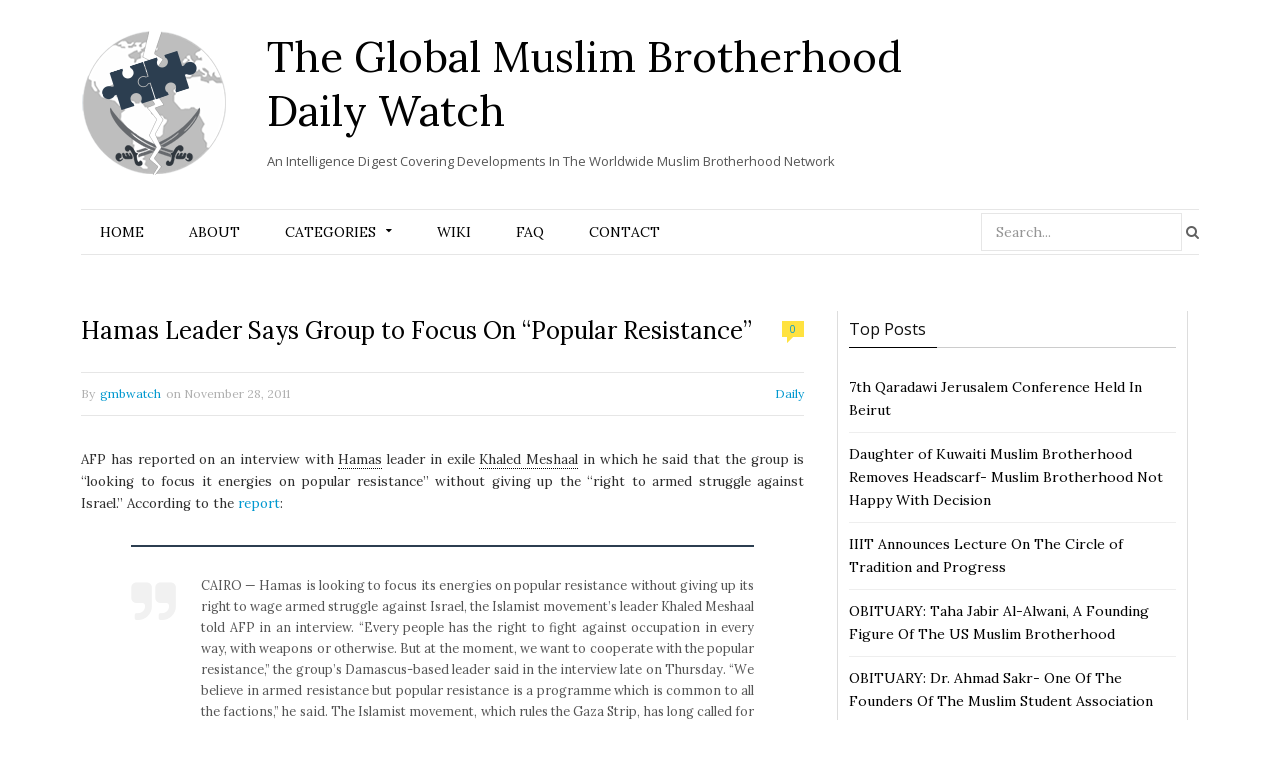

--- FILE ---
content_type: text/html; charset=UTF-8
request_url: https://www.globalmbwatch.com/2011/11/28/hamas-leader-says-group-to-focus-on-popular-resistance/
body_size: 17556
content:

<!DOCTYPE html>

<!--[if IE 8]> <html class="ie ie8" lang="en-US"> <![endif]-->
<!--[if IE 9]> <html class="ie ie9" lang="en-US"> <![endif]-->
<!--[if gt IE 9]><!--> <html lang="en-US"> <!--<![endif]-->

<head>


<meta charset="UTF-8" />
<title>  Hamas Leader Says Group to Focus On &#8220;Popular Resistance&#8221;</title>
<meta name="viewport" content="width=device-width, initial-scale=1" />
<link rel="pingback" href="https://www.globalmbwatch.com/xmlrpc.php" />
	
<link rel="shortcut icon" href="//www.globalmbwatch.com/wp-content/uploads/2015/01/globe_2.png" />	

	
<meta name='robots' content='max-image-preview:large' />
<link rel='dns-prefetch' href='//static.addtoany.com' />
<link rel='dns-prefetch' href='//secure.gravatar.com' />
<link rel='dns-prefetch' href='//fonts.googleapis.com' />
<link rel='dns-prefetch' href='//s.w.org' />
<link rel='dns-prefetch' href='//v0.wordpress.com' />
<link rel="alternate" type="application/rss+xml" title="The Global Muslim Brotherhood Daily Watch &raquo; Feed" href="https://www.globalmbwatch.com/feed/" />
<link rel="alternate" type="application/rss+xml" title="The Global Muslim Brotherhood Daily Watch &raquo; Comments Feed" href="https://www.globalmbwatch.com/comments/feed/" />
		<script type="text/javascript">
			window._wpemojiSettings = {"baseUrl":"https:\/\/s.w.org\/images\/core\/emoji\/13.0.1\/72x72\/","ext":".png","svgUrl":"https:\/\/s.w.org\/images\/core\/emoji\/13.0.1\/svg\/","svgExt":".svg","source":{"concatemoji":"https:\/\/www.globalmbwatch.com\/wp-includes\/js\/wp-emoji-release.min.js?ver=5.7.14"}};
			!function(e,a,t){var n,r,o,i=a.createElement("canvas"),p=i.getContext&&i.getContext("2d");function s(e,t){var a=String.fromCharCode;p.clearRect(0,0,i.width,i.height),p.fillText(a.apply(this,e),0,0);e=i.toDataURL();return p.clearRect(0,0,i.width,i.height),p.fillText(a.apply(this,t),0,0),e===i.toDataURL()}function c(e){var t=a.createElement("script");t.src=e,t.defer=t.type="text/javascript",a.getElementsByTagName("head")[0].appendChild(t)}for(o=Array("flag","emoji"),t.supports={everything:!0,everythingExceptFlag:!0},r=0;r<o.length;r++)t.supports[o[r]]=function(e){if(!p||!p.fillText)return!1;switch(p.textBaseline="top",p.font="600 32px Arial",e){case"flag":return s([127987,65039,8205,9895,65039],[127987,65039,8203,9895,65039])?!1:!s([55356,56826,55356,56819],[55356,56826,8203,55356,56819])&&!s([55356,57332,56128,56423,56128,56418,56128,56421,56128,56430,56128,56423,56128,56447],[55356,57332,8203,56128,56423,8203,56128,56418,8203,56128,56421,8203,56128,56430,8203,56128,56423,8203,56128,56447]);case"emoji":return!s([55357,56424,8205,55356,57212],[55357,56424,8203,55356,57212])}return!1}(o[r]),t.supports.everything=t.supports.everything&&t.supports[o[r]],"flag"!==o[r]&&(t.supports.everythingExceptFlag=t.supports.everythingExceptFlag&&t.supports[o[r]]);t.supports.everythingExceptFlag=t.supports.everythingExceptFlag&&!t.supports.flag,t.DOMReady=!1,t.readyCallback=function(){t.DOMReady=!0},t.supports.everything||(n=function(){t.readyCallback()},a.addEventListener?(a.addEventListener("DOMContentLoaded",n,!1),e.addEventListener("load",n,!1)):(e.attachEvent("onload",n),a.attachEvent("onreadystatechange",function(){"complete"===a.readyState&&t.readyCallback()})),(n=t.source||{}).concatemoji?c(n.concatemoji):n.wpemoji&&n.twemoji&&(c(n.twemoji),c(n.wpemoji)))}(window,document,window._wpemojiSettings);
		</script>
		<style type="text/css">
img.wp-smiley,
img.emoji {
	display: inline !important;
	border: none !important;
	box-shadow: none !important;
	height: 1em !important;
	width: 1em !important;
	margin: 0 .07em !important;
	vertical-align: -0.1em !important;
	background: none !important;
	padding: 0 !important;
}
</style>
	<link rel='stylesheet' id='tsm_multiple_ajax_widget-css'  href='https://www.globalmbwatch.com/wp-content/plugins/multiple-ajax-calendar/style.css?ver=5.7.14' type='text/css' media='all' />
<link rel='stylesheet' id='wp-block-library-css'  href='https://www.globalmbwatch.com/wp-includes/css/dist/block-library/style.min.css?ver=5.7.14' type='text/css' media='all' />
<style id='wp-block-library-inline-css' type='text/css'>
.has-text-align-justify{text-align:justify;}
</style>
<link rel='stylesheet' id='mediaelement-css'  href='https://www.globalmbwatch.com/wp-includes/js/mediaelement/mediaelementplayer-legacy.min.css?ver=4.2.16' type='text/css' media='all' />
<link rel='stylesheet' id='wp-mediaelement-css'  href='https://www.globalmbwatch.com/wp-includes/js/mediaelement/wp-mediaelement.min.css?ver=5.7.14' type='text/css' media='all' />
<link rel='stylesheet' id='cmtooltip-css'  href='https://www.globalmbwatch.com/wp-content/plugins/TooltipProPlus/assets/css/tooltip.min.css?ver=3.9.12' type='text/css' media='all' />
<style id='cmtooltip-inline-css' type='text/css'>
#tt {font-family: "Droid Sans", sans-serif;}

        
        
                    #tt #ttcont div.glossaryItemTitle {
            font-size: 13px !important;
            }
        
        #tt #ttcont div.glossaryItemBody {
        padding:  !important;
                    font-size: 12px !important;
                }

        .mobile-link a.glossaryLink {
        color: #fff !important;
        }
        .mobile-link:before{content: "Term link: "}

                    #tt.vertical_top:after {
            border-bottom: 9px solid #fff !important;
            }
            #tt.vertical_bottom:after{
            border-top: 9px solid #fff !important;
            }
        
        
        .tiles ul.glossaryList a { min-width: 85px; width:85px;  }
        .tiles ul.glossaryList span { min-width:85px; width:85px;  }
        .cm-glossary.tiles.big ul.glossaryList a { min-width:179px; width:179px }
        .cm-glossary.tiles.big ul.glossaryList span { min-width:179px; width:179px; }

                span.glossaryLink, a.glossaryLink {
        border-bottom: dotted 1px #000000 !important;
                    color: #000000 !important;
                }
        span.glossaryLink:hover, a.glossaryLink:hover {
        border-bottom: solid 1px #333333 !important;
                    color:#000000 !important;
                }

                .glossaryList .glossary-link-title {
        font-weight: normal !important;
        }

        
                    #tt #tt-btn-close{ color: #222 !important}
        
        .cm-glossary.grid ul.glossaryList li[class^='ln']  { width: 200px !important}

                    #tt #tt-btn-close{
            direction: rtl;
            font-size: 20px !important
            }
        
        
        
        
        
        
        
                    #ttcont {
            box-shadow: #666666 0px 0px 20px;
            }
                    .fadeIn,.zoomIn,.flipInY,.in{
            animation-duration:0.5s !important;
            }
                    .fadeOut,.zoomOut,.flipOutY,.out{
            animation-duration:0.5s !important;
            }
                    .cm-glossary.term-carousel .slick-slide,
            .cm-glossary.tiles-with-definition ul > li { height: 245px !important}
                    .cm-glossary.tiles-with-definition ul {
            grid-template-columns: repeat(auto-fill, 220px) !important;
            }
        
        .glossary-search-wrapper {
        display: inline-block;
                }


        
        input.glossary-search-term {
                outline: none;
                                                                }


        
        
        button.glossary-search.button {
        outline: none;
                                                }
</style>
<link rel='stylesheet' id='dashicons-css'  href='https://www.globalmbwatch.com/wp-includes/css/dashicons.min.css?ver=5.7.14' type='text/css' media='all' />
<link rel='stylesheet' id='animate-css-css'  href='https://www.globalmbwatch.com/wp-content/plugins/TooltipProPlus/assets/css/animate.css?ver=3.9.12' type='text/css' media='all' />
<link rel='stylesheet' id='tooltip-google-font-css'  href='//fonts.googleapis.com/css?family=Droid+Sans&#038;ver=3.9.12' type='text/css' media='all' />
<link rel='stylesheet' id='contact-form-7-css'  href='https://www.globalmbwatch.com/wp-content/plugins/contact-form-7/includes/css/styles.css?ver=5.5.6.1' type='text/css' media='all' />
<link rel='stylesheet' id='default-template-css'  href='https://www.globalmbwatch.com/wp-content/plugins/really-simple-twitter-feed-widget/extension/readygraph/assets/css/default-popup.css?ver=5.7.14' type='text/css' media='all' />
<link rel='stylesheet' id='motive-fonts-css'  href='https://fonts.googleapis.com/css?family=Lora%3A400%2C700%7COpen+Sans%3A400%2C600%2C700%7CVolkhov%3A400&#038;subset' type='text/css' media='all' />
<link rel='stylesheet' id='motive-core-css'  href='https://www.globalmbwatch.com/wp-content/themes/motive-child/style.css?ver=1.2.1' type='text/css' media='all' />
<link rel='stylesheet' id='motive-lightbox-css'  href='https://www.globalmbwatch.com/wp-content/themes/motive/css/lightbox.css?ver=1.2.1' type='text/css' media='all' />
<link rel='stylesheet' id='motive-font-awesome-css'  href='https://www.globalmbwatch.com/wp-content/themes/motive/css/fontawesome/css/font-awesome.min.css?ver=1.2.1' type='text/css' media='all' />
<link rel='stylesheet' id='motive-responsive-css'  href='https://www.globalmbwatch.com/wp-content/themes/motive/css/responsive.css?ver=1.2.1' type='text/css' media='all' />
<style id='motive-responsive-inline-css' type='text/css'>
::selection { background: #2C3E50 }

:-moz-selection { background: #2C3E50 }

.main-color, .trending-ticker .heading, ul.styled li:before, .main-footer a, .post-content a, .tabbed .tabs-list .active a, 
.skin-creative .navigation .mega-menu.links > li > a, .skin-creative .category-ext .heading { color: #2C3E50 }

.section-head .title, .main-color-bg, .image-overlay, .read-more a, .main-pagination .current, .main-pagination a:hover, 
.sc-button, .button, .drop-caps.square, .review-box .label, .review-box .rating-wrap, .verdict-box .overall .verdict, 
.navigation .menu > li:hover > a, .navigation .menu > .current-menu-item > a, .navigation .menu > .current-menu-parent > a, 
.navigation .menu > .current-menu-ancestor > a, ol.styled li:before, .comments-list .post-author, .main-footer.dark .tagcloud a:hover, 
.tagcloud a:hover, .main-slider .owl-prev:hover, .main-slider .owl-next:hover { background-color: #2C3E50 }

.section-head.alt, .sc-tabs .active a, .sc-accordion-title.active, .sc-toggle-title.active, .verdict-box, 
.navigation .menu > li > ul:after, .multimedia .carousel-nav-bar, .gallery-block .carousel-nav-bar, .post-content blockquote,
.author-info, .review-box, .post-content .pullquote { border-top-color: #2C3E50 }

.main-pagination .current, .main-pagination a:hover { border-color: #2C3E50 }

.sc-tabs-wrap.vertical .sc-tabs .active a, .navigation .menu > li > ul:after { border-left-color: #2C3E50 }

.navigation .menu > li > ul:after { border-right-color: #2C3E50 }

.section-head, .section-head-small, .navigation .mega-menu, .multimedia .first-title, .post-slideshow img.aligncenter, 
.post-slideshow img.alignnone { border-bottom-color: #2C3E50 }

@media only screen and (max-width: 799px) { .navigation .mobile .fa { background: #2C3E50 } }

.post-content a { color: #2C3E50 }

.post-content a:hover { color: #2C3E50 }

.main-footer .widget a { color: #2C3E50 }


.upper-footer{display:none}
</style>
<!-- Inline jetpack_facebook_likebox -->
<style id='jetpack_facebook_likebox-inline-css' type='text/css'>
.widget_facebook_likebox {
	overflow: hidden;
}

</style>
<link rel='stylesheet' id='js_composer_custom_css-css'  href='https://www.globalmbwatch.com/wp-content/uploads/js_composer/custom.css?ver=4.3.5' type='text/css' media='screen' />
<link rel='stylesheet' id='addtoany-css'  href='https://www.globalmbwatch.com/wp-content/plugins/add-to-any/addtoany.min.css?ver=1.16' type='text/css' media='all' />
<link rel='stylesheet' id='jetpack_css-css'  href='https://www.globalmbwatch.com/wp-content/plugins/jetpack/css/jetpack.css?ver=10.4.2' type='text/css' media='all' />
<link rel='stylesheet' id='smc-widget-style-css'  href='https://www.globalmbwatch.com/wp-content/plugins/social-media-icons/styles/smc_front.css?ver=1.2.5' type='text/css' media='all' />
<script type='text/javascript' src='https://www.globalmbwatch.com/wp-includes/js/jquery/jquery.min.js?ver=3.5.1' id='jquery-core-js'></script>
<script type='text/javascript' src='https://www.globalmbwatch.com/wp-includes/js/jquery/jquery-migrate.min.js?ver=3.3.2' id='jquery-migrate-js'></script>
<script type='text/javascript' src='https://www.globalmbwatch.com/wp-includes/js/jquery/ui/core.min.js?ver=1.12.1' id='jquery-ui-core-js'></script>
<script type='text/javascript' id='cmtt-related-articles-js-extra'>
/* <![CDATA[ */
var cmtt_relart_data = {"ajax_url":"https:\/\/www.globalmbwatch.com\/wp-admin\/admin-ajax.php","nonce":"9c5d8e23b2"};
/* ]]> */
</script>
<script type='text/javascript' src='https://www.globalmbwatch.com/wp-content/plugins/TooltipProPlus/assets/js/cm-related-articles.js?ver=5.7.14' id='cmtt-related-articles-js'></script>
<script type='text/javascript' src='https://www.globalmbwatch.com/wp-content/plugins/TooltipProPlus/assets/js/modernizr.min.js?ver=3.9.12' id='cm-modernizr-js-js'></script>
<script type='text/javascript' src='https://www.globalmbwatch.com/wp-content/plugins/TooltipProPlus/assets/js/jquery.flip.min.js?ver=3.9.12' id='jquery-flipjs-js'></script>
<script type='text/javascript' id='mediaelement-core-js-before'>
var mejsL10n = {"language":"en","strings":{"mejs.download-file":"Download File","mejs.install-flash":"You are using a browser that does not have Flash player enabled or installed. Please turn on your Flash player plugin or download the latest version from https:\/\/get.adobe.com\/flashplayer\/","mejs.fullscreen":"Fullscreen","mejs.play":"Play","mejs.pause":"Pause","mejs.time-slider":"Time Slider","mejs.time-help-text":"Use Left\/Right Arrow keys to advance one second, Up\/Down arrows to advance ten seconds.","mejs.live-broadcast":"Live Broadcast","mejs.volume-help-text":"Use Up\/Down Arrow keys to increase or decrease volume.","mejs.unmute":"Unmute","mejs.mute":"Mute","mejs.volume-slider":"Volume Slider","mejs.video-player":"Video Player","mejs.audio-player":"Audio Player","mejs.captions-subtitles":"Captions\/Subtitles","mejs.captions-chapters":"Chapters","mejs.none":"None","mejs.afrikaans":"Afrikaans","mejs.albanian":"Albanian","mejs.arabic":"Arabic","mejs.belarusian":"Belarusian","mejs.bulgarian":"Bulgarian","mejs.catalan":"Catalan","mejs.chinese":"Chinese","mejs.chinese-simplified":"Chinese (Simplified)","mejs.chinese-traditional":"Chinese (Traditional)","mejs.croatian":"Croatian","mejs.czech":"Czech","mejs.danish":"Danish","mejs.dutch":"Dutch","mejs.english":"English","mejs.estonian":"Estonian","mejs.filipino":"Filipino","mejs.finnish":"Finnish","mejs.french":"French","mejs.galician":"Galician","mejs.german":"German","mejs.greek":"Greek","mejs.haitian-creole":"Haitian Creole","mejs.hebrew":"Hebrew","mejs.hindi":"Hindi","mejs.hungarian":"Hungarian","mejs.icelandic":"Icelandic","mejs.indonesian":"Indonesian","mejs.irish":"Irish","mejs.italian":"Italian","mejs.japanese":"Japanese","mejs.korean":"Korean","mejs.latvian":"Latvian","mejs.lithuanian":"Lithuanian","mejs.macedonian":"Macedonian","mejs.malay":"Malay","mejs.maltese":"Maltese","mejs.norwegian":"Norwegian","mejs.persian":"Persian","mejs.polish":"Polish","mejs.portuguese":"Portuguese","mejs.romanian":"Romanian","mejs.russian":"Russian","mejs.serbian":"Serbian","mejs.slovak":"Slovak","mejs.slovenian":"Slovenian","mejs.spanish":"Spanish","mejs.swahili":"Swahili","mejs.swedish":"Swedish","mejs.tagalog":"Tagalog","mejs.thai":"Thai","mejs.turkish":"Turkish","mejs.ukrainian":"Ukrainian","mejs.vietnamese":"Vietnamese","mejs.welsh":"Welsh","mejs.yiddish":"Yiddish"}};
</script>
<script type='text/javascript' src='https://www.globalmbwatch.com/wp-includes/js/mediaelement/mediaelement-and-player.min.js?ver=4.2.16' id='mediaelement-core-js'></script>
<script type='text/javascript' src='https://www.globalmbwatch.com/wp-includes/js/mediaelement/mediaelement-migrate.min.js?ver=5.7.14' id='mediaelement-migrate-js'></script>
<script type='text/javascript' id='mediaelement-js-extra'>
/* <![CDATA[ */
var _wpmejsSettings = {"pluginPath":"\/wp-includes\/js\/mediaelement\/","classPrefix":"mejs-","stretching":"responsive"};
/* ]]> */
</script>
<script type='text/javascript' id='tooltip-frontend-js-js-extra'>
/* <![CDATA[ */
var cmtt_data = {"cmtooltip":{"placement":"horizontal","clickable":true,"close_on_moveout":true,"only_on_button":false,"touch_anywhere":true,"delay":500,"timer":500,"minw":200,"maxw":400,"top":3,"left":23,"endalpha":100,"borderStyle":"none","borderWidth":"0px","borderColor":"#000000","background":"#071d25","foreground":"#ffffff","fontSize":"12px","padding":"2px 12px 6px 7px","borderRadius":"3px","tooltipDisplayanimation":"center_flip","tooltipHideanimation":"center_flip","close_button":false,"close_button_mobile":false,"close_symbol":"dashicons-no"},"ajaxurl":"https:\/\/www.globalmbwatch.com\/wp-admin\/admin-ajax.php","post_id":"5362","mobile_disable_tooltips":"0","desktop_disable_tooltips":"0","tooltip_on_click":"0","exclude_ajax":"cmttst_event_save","mobile_support":"","cmtooltip_definitions":[]};
/* ]]> */
</script>
<script type='text/javascript' src='https://www.globalmbwatch.com/wp-content/plugins/TooltipProPlus/assets/js/tooltip.min.js?ver=3.9.12' id='tooltip-frontend-js-js'></script>
<script type='text/javascript' id='addtoany-core-js-before'>
window.a2a_config=window.a2a_config||{};a2a_config.callbacks=[];a2a_config.overlays=[];a2a_config.templates={};
</script>
<script type='text/javascript' defer src='https://static.addtoany.com/menu/page.js' id='addtoany-core-js'></script>
<script type='text/javascript' defer src='https://www.globalmbwatch.com/wp-content/plugins/add-to-any/addtoany.min.js?ver=1.1' id='addtoany-jquery-js'></script>
<script type='text/javascript' src='https://www.globalmbwatch.com/wp-content/plugins/wp-retina-2x/app/retina-cookie.js?ver=1692272843' id='wr2x-debug-js-js'></script>
<script type='text/javascript' id='ajax-test-js-extra'>
/* <![CDATA[ */
var the_ajax_script = {"ajaxurl":"https:\/\/www.globalmbwatch.com\/wp-admin\/admin-ajax.php"};
/* ]]> */
</script>
<script type='text/javascript' src='https://www.globalmbwatch.com/wp-content/plugins/google-site-verification-using-meta-tag//verification.js?ver=5.7.14' id='ajax-test-js'></script>
<link rel="https://api.w.org/" href="https://www.globalmbwatch.com/wp-json/" /><link rel="alternate" type="application/json" href="https://www.globalmbwatch.com/wp-json/wp/v2/posts/5362" /><link rel="EditURI" type="application/rsd+xml" title="RSD" href="https://www.globalmbwatch.com/xmlrpc.php?rsd" />
<link rel="wlwmanifest" type="application/wlwmanifest+xml" href="https://www.globalmbwatch.com/wp-includes/wlwmanifest.xml" /> 
<meta name="generator" content="WordPress 5.7.14" />
<link rel="canonical" href="https://www.globalmbwatch.com/2011/11/28/hamas-leader-says-group-to-focus-on-popular-resistance/" />
<link rel='shortlink' href='https://wp.me/p3veHF-1ou' />
<link rel="alternate" type="application/json+oembed" href="https://www.globalmbwatch.com/wp-json/oembed/1.0/embed?url=https%3A%2F%2Fwww.globalmbwatch.com%2F2011%2F11%2F28%2Fhamas-leader-says-group-to-focus-on-popular-resistance%2F" />
<link rel="alternate" type="text/xml+oembed" href="https://www.globalmbwatch.com/wp-json/oembed/1.0/embed?url=https%3A%2F%2Fwww.globalmbwatch.com%2F2011%2F11%2F28%2Fhamas-leader-says-group-to-focus-on-popular-resistance%2F&#038;format=xml" />
<link rel="stylesheet" href="https://www.globalmbwatch.com/wp-content/plugins/advanced-search-by-my-solr-server/template/mss_autocomplete.css" type="text/css" media="screen" />
<script type="text/javascript">
    jQuery(document).ready(function($) {
        jQuery("#s").suggest("?method=autocomplete",{});
        jQuery("#qrybox").suggest("?method=autocomplete",{});
    });
</script>



<!-- Bad Behavior 2.2.24 run time: 0.492 ms -->
<!-- WALL= --><script type="text/javascript">
function limitChars(textid, limit, infodiv)
{
	var text = jQuery('#'+textid).val();	
	var textlength = text.length;
	if(textlength > limit)
	{
		jQuery('#' + infodiv).html('You cannot write more then '+limit+' characters!');
		jQuery('#'+textid).val(text.substr(0,limit));
		return false;
	}
	else
	{
		jQuery('#' + infodiv).html('You have '+ (limit - textlength) +' characters left.');
		return true;
	}
}
function displayVals() {
      var t3 = jQuery("#t3").val();
      var amount = jQuery("#amount").val();
      if(t3 != 0){
	    jQuery('#a3').val(amount);
	    jQuery('#p3').val(1);
		jQuery('#cmd').val('_xclick-subscriptions')
	  }else{
	  	jQuery('#a3').val(0);
	  	jQuery('#p3').val(0);
	  	jQuery('#cmd').val('_donations');
	  }
	  if( !t3 ) jQuery('#cmd').val('_donations');
	  
}

jQuery(function(){
 	jQuery('#donor_comment').keyup(function(){
 		limitChars('donor_comment', 199, 'charinfo');
 	})

 	jQuery("#amount").change(displayVals);
 	jQuery("#t3").change(displayVals);
 	displayVals();
 	
 	var WallOps1 = '<p class="show_onwall" id="wallops"><input type="hidden" name="item_number" value="0:0" /></p>';
 	var WallOps2 = '<p class="show_onwall" id="wallops"><label for="show_onwall">Show on Wall:</label><br /><select name="item_number"><option value="1:0">Donation Amount, User Details &amp; Comments</option><option value="2:0">User Details &amp; Comments Only</option></select></p>';

 	if( jQuery('#recognize').is(':checked') == false){ 
 		jQuery('#wallinfo').hide();
 		jQuery("#wallops").html(WallOps1);
 	}
 	
 	jQuery("#recognize").click(function(){
 		jQuery("#wallinfo").toggle('slow');
 		if(jQuery('#wallops input').val() == '0:0'){ 
 			jQuery("#wallops").html(WallOps2);
 		}else{
 			jQuery("#wallops").html(WallOps1);
 		}
 	})
 	
		
});

</script>
        
<!-- Jetpack Open Graph Tags -->
<meta property="og:type" content="article" />
<meta property="og:title" content="Hamas Leader Says Group to Focus On &#8220;Popular Resistance&#8221;" />
<meta property="og:url" content="https://www.globalmbwatch.com/2011/11/28/hamas-leader-says-group-to-focus-on-popular-resistance/" />
<meta property="og:description" content="AFP has reported on an interview with Hamas leader in exile Khaled Meshaal in which he said that the group is &#8220;looking to focus it energies on popular resistance&#8221; without giving up the …" />
<meta property="article:published_time" content="2011-11-28T22:40:25+00:00" />
<meta property="article:modified_time" content="2011-11-28T22:40:25+00:00" />
<meta property="og:site_name" content="The Global Muslim Brotherhood Daily Watch" />
<meta property="og:image" content="https://s0.wp.com/i/blank.jpg" />
<meta property="og:image:alt" content="" />
<meta property="og:locale" content="en_US" />
<meta name="twitter:site" content="@globalmbwatch" />
<meta name="twitter:text:title" content="Hamas Leader Says Group to Focus On &#8220;Popular Resistance&#8221;" />
<meta name="twitter:card" content="summary" />

<!-- End Jetpack Open Graph Tags -->
<style type="text/css" id="wp-custom-css">.single article a.glossaryLink {
  color: #2e2e2e !important;
}</style><!--
Plugin: Google meta tag Site Verification Plugin
Tracking Code.

-->

<meta name="google-site-verification" content=""/>	
<!--[if lt IE 9]>
<script src="https://www.globalmbwatch.com/wp-content/themes/motive/js/html5.js" type="text/javascript"></script>
<script src="https://www.globalmbwatch.com/wp-content/themes/motive/js/selectivizr.js" type="text/javascript"></script>
<![endif]-->

</head>

<body class="post-template-default single single-post postid-5362 single-format-standard right-sidebar full">

<div class="main-wrap">

	

	<div id="main-head" class="main-head">
	
		<div class="wrap">
					
			
		<header>
		
			<div>
			
				<a href="https://www.globalmbwatch.com/" title="The Global Muslim Brotherhood Daily Watch" rel="home">
				
													<div id="logontitle">	
				<div class="logo">	<img src="//www.globalmbwatch.com/wp-content/uploads/2015/01/logo-gmb.png" class="logo-image" alt="The Global Muslim Brotherhood Daily Watch" data-at2x="//www.globalmbwatch.com/wp-content/uploads/2015/01/logo-ratina.png" />
                    </div>
                  <div class="title-txt">  <span class="text">The Global Muslim Brotherhood Daily Watch</span>
                    <div class="slogan">An Intelligence Digest Covering Developments In The Worldwide Muslim Brotherhood Network</div>		</div>	</div>
						 
								
				</a>
			
			</div>
			
			
		</header>
						
		</div>
		
		<div class="wrap nav-wrap">
		
						
			<nav class="navigation cf alt nav-center">
			
				<div class="mobile" data-search="1">
					<a href="#" class="selected">
						<span class="text">Navigate</span><span class="current"></span> <i class="hamburger fa fa-bars"></i>
					</a>
				</div>
				
				<div class="menu-main-container"><ul id="menu-main" class="menu"><li id="menu-item-11786" class="menu-item menu-item-type-post_type menu-item-object-page menu-item-home menu-item-11786"><a href="https://www.globalmbwatch.com/">Home</a></li>
<li id="menu-item-11819" class="menu-item menu-item-type-post_type menu-item-object-page menu-item-11819"><a href="https://www.globalmbwatch.com/2-2/">About</a></li>
<li id="menu-item-11788" class="menu-item menu-item-type-taxonomy menu-item-object-category menu-item-has-children menu-cat-4 menu-item-11788"><a href="https://www.globalmbwatch.com/category/analysis/">Categories</a>
<ul class="sub-menu">
	<li id="menu-item-11817" class="menu-item menu-item-type-taxonomy menu-item-object-category menu-cat-4 menu-item-11817"><a href="https://www.globalmbwatch.com/category/analysis/">Analysis</a></li>
	<li id="menu-item-11792" class="menu-item menu-item-type-taxonomy menu-item-object-category menu-cat-26 menu-item-11792"><a href="https://www.globalmbwatch.com/category/arabic-media/">Arabic Media</a></li>
	<li id="menu-item-11839" class="menu-item menu-item-type-custom menu-item-object-custom menu-item-11839"><a href="http://www.globalmbwatch.com/category/breaking-news/">Breaking News</a></li>
	<li id="menu-item-11840" class="menu-item menu-item-type-custom menu-item-object-custom menu-item-11840"><a href="http://www.globalmbwatch.com/category/correction/">Correction</a></li>
	<li id="menu-item-11843" class="menu-item menu-item-type-custom menu-item-object-custom menu-item-11843"><a href="http://www.globalmbwatch.com/category/daily/">Daily</a></li>
	<li id="menu-item-11844" class="menu-item menu-item-type-custom menu-item-object-custom menu-item-11844"><a href="http://www.globalmbwatch.com/category/editors-notice/">Editor&#8217;s Notice</a></li>
	<li id="menu-item-11838" class="menu-item menu-item-type-custom menu-item-object-custom menu-item-11838"><a href="http://www.globalmbwatch.com/category/gmbdw-media/">GMBDW in the Media</a></li>
	<li id="menu-item-11845" class="menu-item menu-item-type-custom menu-item-object-custom menu-item-11845"><a href="http://www.globalmbwatch.com/category/humor/">Humor</a></li>
	<li id="menu-item-66576" class="menu-item menu-item-type-taxonomy menu-item-object-category menu-cat-31 menu-item-66576"><a href="https://www.globalmbwatch.com/category/media-failure/">Media Failure</a></li>
	<li id="menu-item-11841" class="menu-item menu-item-type-custom menu-item-object-custom menu-item-11841"><a href="http://www.globalmbwatch.com/category/obituary/">Obituary</a></li>
	<li id="menu-item-11791" class="menu-item menu-item-type-taxonomy menu-item-object-category menu-cat-8 menu-item-11791"><a href="https://www.globalmbwatch.com/category/recommended-reading/">Recommended Reading</a></li>
	<li id="menu-item-11842" class="menu-item menu-item-type-custom menu-item-object-custom menu-item-11842"><a href="http://www.globalmbwatch.com/category/recommended-viewing/">Recommended Viewing</a></li>
</ul>
</li>
<li id="menu-item-11785" class="menu-item menu-item-type-post_type menu-item-object-page menu-item-11785"><a href="https://www.globalmbwatch.com/wiki/">Wiki</a></li>
<li id="menu-item-11797" class="menu-item menu-item-type-post_type menu-item-object-page menu-item-11797"><a href="https://www.globalmbwatch.com/faq-2/">FAQ</a></li>
<li id="menu-item-11793" class="menu-item menu-item-type-post_type menu-item-object-page menu-item-11793"><a href="https://www.globalmbwatch.com/contact/">Contact</a></li>
<li class="menu-item menu-item-search"><form role="search" method="get" class="search-form" action="https://www.globalmbwatch.com/">
		<label>
			<span class="screen-reader-text">Search for:</span>
			<input type="search" class="search-field" placeholder="Search..." value="" name="s" title="Search for:" />
		</label>
		<button type="submit" class="search-submit"><i class="fa fa-search"></i></button>
	</form>

</li></ul></div>			</nav>
			
		</div>
		
	</div> <!-- .main-head -->
	
	
<div class="main wrap">

	<div class="ts-row cf">
		<div class="col-6 main-content cf">

					
			
				
<article id="post-5362" class="post-5362 post type-post status-publish format-standard category-daily" itemscope itemtype="http://schema.org/Article">
	
	<header class="post-header cf">
		
		
		<h1 class="post-title" itemprop="name">
		Hamas Leader Says Group to Focus On &#8220;Popular Resistance&#8221;		</h1>
		
					<a href="https://www.globalmbwatch.com/2011/11/28/hamas-leader-says-group-to-focus-on-popular-resistance/#respond"><span class="comment-count">0</span></a>
				
	</header><!-- .post-header -->
	
	<div class="post-meta">
		<span class="posted-by">By 
			<span class="reviewer" itemprop="author"><a href="https://www.globalmbwatch.com/author/gmbwatch/" title="Posts by gmbwatch" rel="author">gmbwatch</a></span>
		</span>
		 
		<span class="posted-on">on			<span class="dtreviewed">
				<time class="value-datetime" datetime="2011-11-28T17:40:25+00:00" itemprop="datePublished">November 28, 2011</time>
			</span>
		</span>
		
		<span class="cats">
						
				<a href="https://www.globalmbwatch.com/category/daily/" class="cat cat-color-3">Daily</a>
			
						
		</span>
	</div>
	
	<div class="post-container cf">
		<div class="post-content text-font description" itemprop="articleBody">
			
			<p>AFP has reported on an interview with <a aria-describedby="tt" href="https://www.globalmbwatch.com/wiki/hamas/" class="glossaryLink" data-cmtooltip="<div class=glossaryItemTitle>Hamas<span class=&quot;dashicons &quot; data-icon=&quot;&quot; style=&quot;color:#000;display:inline;vertical-align:baseline;&quot;></span></div><div class=glossaryItemBody>&lt;br /&gt;&lt;span&gt;The&nbsp;&lt;/span&gt;Hamas&lt;span&gt;&nbsp;&lt;/span&gt;charter&lt;span&gt;&nbsp;says that it is &quot;one of the wings of the Muslim Brothers in Palestine&quot; and soon after Hamas took over the Gaza strip, Muslim Brotherhood representatives&nbsp;&lt;/span&gt;traveled&lt;span&gt;&nbsp;to Gaza from Egypt through the newly-opened border to review&nbsp;Hamas military formations. &nbsp;A Hamas journalist(...)&lt;/span&gt;</div><div class=glossaryTooltipMoreLinkWrapper><a class=glossaryTooltipMoreLink href=https://www.globalmbwatch.com/wiki/hamas/  target=_blank>&gt; More</a></div>"  target="_blank" >Hamas<span class="dashicons " data-icon="" style="color:#000;display:inline;vertical-align:baseline;"></span></a> leader in exile <a aria-describedby="tt" href="https://www.globalmbwatch.com/wiki/khaled-meshaal/" class="glossaryLink" data-cmtooltip='&lt;div class=glossaryItemTitle&gt;Khaled Meshaal&lt;span class="dashicons " data-icon="" style="color:#000;display:inline;vertical-align:baseline;"&gt;&lt;/span&gt;&lt;/div&gt;&lt;div class=glossaryItemBody&gt;&lt;span&gt;Khaled Meshaal (aka Khaled Mishal) is the long time political leader of Hamas in exile.&#xA0;&lt;/span&gt;According to a BBC&#xA0;profile, Meshaal joined the Muslim Brotherhood in 1971:&lt;br/&gt;&lt;br&gt;&lt;blockquote&gt;&lt;br&gt;"Mr Meshaal was born in 1956 in the village of Silwad, near the West Bank city of Ramallah.&#xA0;Meshaal has been increasingly important(...)&lt;/blockquote&gt;&lt;/div&gt;&lt;div class=glossaryTooltipMoreLinkWrapper&gt;&lt;a class=glossaryTooltipMoreLink href=https://www.globalmbwatch.com/wiki/khaled-meshaal/  target=_blank&gt;&gt; More&lt;/a&gt;&lt;/div&gt;' target="_blank">Khaled Meshaal<span class="dashicons " data-icon="" style="color:#000;display:inline;vertical-align:baseline;"></span></a> in which he said that the group is &ldquo;looking to focus it energies on popular resistance&rdquo; without giving up the &ldquo;right to armed struggle against Israel.&rdquo; According to the <a href="http://www.google.com/hostednews/afp/article/ALeqM5jfpB76Nh9JnVRGfRUFeFSVv3-X5g?docId=CNG.3bc4edeb01a68a004d32cc6af01d2cf8.531">report</a>:</p>
<blockquote>
<p>CAIRO &mdash; Hamas is looking to focus its energies on popular resistance without giving up its right to wage armed struggle against Israel, the Islamist movement&rsquo;s leader Khaled Meshaal told AFP in an interview. &ldquo;Every people has the right to fight against occupation in every way, with weapons or otherwise. But at the moment, we want to cooperate with the popular resistance,&rdquo; the group&rsquo;s Damascus-based leader said in the interview late on Thursday. &ldquo;We believe in armed resistance but popular resistance is a programme which is common to all the factions,&rdquo; he said. The Islamist movement, which rules the Gaza Strip, has long called for the destruction of the Jewish state and has fiercely defended its right to wage a bloody armed struggle to end the occupation. Although not opposed in principle by Hamas, popular, non-violent resistance has never been a priority for the group which made its name through its suicide attacks against Israel. His comments were made just hours after talks in Cairo with Palestinian president Mahmud Abbas, who heads the rival Fatah movement, in a bid to cement a stalled reconciliation agreement which was signed in May but has made no progress since. Speaking to reporters in Cairo, the two leaders approved a two-page document reiterating their commitment to the main elements of the original deal, and hailed a new era of &ldquo;partnership.&rdquo; The document, a copy of which was seen by AFP, outlines agreement on &ldquo;the adoption of popular resistance&rdquo; which is to be to be strengthened to oppose the seizure of land for Jewish settlement building and construction of the West Bank barrier. &ldquo;This resistance will be increased and organised and there is to be an agreement on its style, on greater efficiency and the formation of a framework to direct it,&rdquo; the accord says. Meshaal did not go into detail about the focus on popular resistance but said the Hamas leadership would ensure the agreement was translated into action. &ldquo;I asked them to take practical and positive measures to flesh out this agreement,&rdquo; he told AFP. &ldquo;I have instructed the Hamas leadership (in Gaza and Damascus) to adopt a political line and one with the press that doesn&rsquo;t upset the conciliatory spirit, and that truly reflects the atmosphere of reconciliation.&rdquo; The Hamas chief also brushed off threats by the government of Israeli Prime Minister Benjamin Netanyahu, which has vowed to retaliate should Abbas&rsquo;s Western-backed Palestinian Authority form a unity government with Gaza&rsquo;s Islamist rulers.</p>
<p>Read the rest <a href="http://www.google.com/hostednews/afp/article/ALeqM5jfpB76Nh9JnVRGfRUFeFSVv3-X5g?docId=CNG.3bc4edeb01a68a004d32cc6af01d2cf8.531">here</a>.</p>
</blockquote>
<p>The Hamas&nbsp;<a href="http://www.acpr.org.il/resources/hamascharter.html">charter</a> states that it is &rdquo; is one of the wings of the Muslim Brothers in Palestine&rdquo; and an&nbsp;early media report indicated that shortly after Hamas took over the Gaza strip, Muslim Brotherhood representatives were present to review Hamas military formations. In 2007, &nbsp;a Hamas journalist&nbsp;<a href="http://www.globalmbwatch.com/2007/06/17/hamas-official-acknowledges-role-of-muslim-brotherhood-in-financing-weapons-purchases">acknowledged</a> the role that the &ldquo;international Muslim Brotherhood&rdquo; has played in providing funds for the purchase of weapons and in&nbsp;2008,&nbsp;an Israeli TV station&nbsp;<a href="http://www.haaretz.com/hasen/spages/948265.html">reported</a> that Muslim Brotherhood &ldquo;representatives&rdquo; had traveled to Gaza from Egypt through the open border to meet with Hamas.&nbsp;Hamas is supported financially and politically by the <a aria-describedby="tt" href="https://www.globalmbwatch.com/wiki/global-muslim-brotherhood/" class="glossaryLink" data-cmtooltip='&lt;div class=glossaryItemTitle&gt;Global Muslim Brotherhood&lt;span class="dashicons " data-icon="" style="color:#000;display:inline;vertical-align:baseline;"&gt;&lt;/span&gt;&lt;/div&gt;&lt;div class=glossaryItemBody&gt;&lt;strong&gt;1. What is the&#xA0;Global Muslim Brotherhood?&lt;/strong&gt;&lt;br/&gt;&lt;br&gt;Most observers are familiar with the pan-Islamic organization known as the Muslim Brotherhood in Egypt. Founded in 1928 by Egyptian schoolteacher Hassan El-Banna, the Egyptian Brotherhood has been a wellspring of Islamism and political Islam since it(...)&lt;/div&gt;&lt;div class=glossaryTooltipMoreLinkWrapper&gt;&lt;a class=glossaryTooltipMoreLink href=https://www.globalmbwatch.com/wiki/global-muslim-brotherhood/  target=_blank&gt;&gt; More&lt;/a&gt;&lt;/div&gt;' target="_blank">global Muslim Brotherhood<span class="dashicons " data-icon="" style="color:#000;display:inline;vertical-align:baseline;"></span></a> and a NEFA Foundation&nbsp;<a href="http://www.globalmbwatch.com/wp-content/uploads/2015/06/27722114-The-Union-of-Good-A-Global-Muslim-Brotherhood-Hamas-Fundraising-Network-NEFA-Foundation.pdf">report</a> has documented the Hamas fund-raising activities of the <a aria-describedby="tt" href="https://www.globalmbwatch.com/wiki/union-of-good/" class="glossaryLink" data-cmtooltip='&lt;div class=glossaryItemTitle&gt;Union of Good&lt;span class="dashicons " data-icon="" style="color:#000;display:inline;vertical-align:baseline;"&gt;&lt;/span&gt;&lt;/div&gt;&lt;div class=glossaryItemBody&gt;Leaders:&#xA0;Youssef Qaradawi&#xA0;Anouar Gharbi Mazen Kahel&lt;br/&gt;&lt;br&gt;The&#xA0;Union of Good (UOG) is a worldwide coalition of charities headed&#xA0;by global Muslim Brotherhood leader Youssef Qaradawi and described in a NEFA Foundation report&#xA0;as:&lt;br/&gt;&lt;br&gt;&lt;blockquote&gt;&lt;br&gt;The Union of Good is a coalition of Islamic charities that provides(...)&lt;/blockquote&gt;&lt;/div&gt;&lt;div class=glossaryTooltipMoreLinkWrapper&gt;&lt;a class=glossaryTooltipMoreLink href=https://www.globalmbwatch.com/wiki/union-of-good/  target=_blank&gt;&gt; More&lt;/a&gt;&lt;/div&gt;' target="_blank">Union of Good<span class="dashicons " data-icon="" style="color:#000;display:inline;vertical-align:baseline;"></span></a>, a coalition of Islamic charities linked to the Brotherhood that provides financial support to both the Hamas &ldquo;social&rdquo; infrastructure, as well as its terrorist activities. Previous&nbsp;<a href="http://www.globalmbwatch.com/2008/09/15/muslim-brotherhood-attempts-to-break-israeli-blockade-of-gaza">posts</a> have also discussed the worldwide campaign orchestrated by the global Brotherhood against Israeli actions in Gaza during the 2008-2009 conflict with Israel.&nbsp;Anti-Semitic and anti-Israeli incitement in Hamas media is commonly<a href="http://www.globalmbwatch.com/2011/05/16/hamas-mp-and-cleric-says-jews-will-be-annihilated"> reported</a>.</p>
<div class="addtoany_share_save_container addtoany_content addtoany_content_bottom"><div class="a2a_kit a2a_kit_size_32 addtoany_list" data-a2a-url="https://www.globalmbwatch.com/2011/11/28/hamas-leader-says-group-to-focus-on-popular-resistance/" data-a2a-title="Hamas Leader Says Group to Focus On &#x201C;Popular Resistance&#x201D;"><a class="a2a_button_email" href="https://www.addtoany.com/add_to/email?linkurl=https%3A%2F%2Fwww.globalmbwatch.com%2F2011%2F11%2F28%2Fhamas-leader-says-group-to-focus-on-popular-resistance%2F&amp;linkname=Hamas%20Leader%20Says%20Group%20to%20Focus%20On%20%E2%80%9CPopular%20Resistance%E2%80%9D" title="Email" rel="nofollow noopener" target="_blank"></a><a class="a2a_button_print" href="https://www.addtoany.com/add_to/print?linkurl=https%3A%2F%2Fwww.globalmbwatch.com%2F2011%2F11%2F28%2Fhamas-leader-says-group-to-focus-on-popular-resistance%2F&amp;linkname=Hamas%20Leader%20Says%20Group%20to%20Focus%20On%20%E2%80%9CPopular%20Resistance%E2%80%9D" title="Print" rel="nofollow noopener" target="_blank"></a><a class="a2a_button_facebook" href="https://www.addtoany.com/add_to/facebook?linkurl=https%3A%2F%2Fwww.globalmbwatch.com%2F2011%2F11%2F28%2Fhamas-leader-says-group-to-focus-on-popular-resistance%2F&amp;linkname=Hamas%20Leader%20Says%20Group%20to%20Focus%20On%20%E2%80%9CPopular%20Resistance%E2%80%9D" title="Facebook" rel="nofollow noopener" target="_blank"></a><a class="a2a_button_twitter" href="https://www.addtoany.com/add_to/twitter?linkurl=https%3A%2F%2Fwww.globalmbwatch.com%2F2011%2F11%2F28%2Fhamas-leader-says-group-to-focus-on-popular-resistance%2F&amp;linkname=Hamas%20Leader%20Says%20Group%20to%20Focus%20On%20%E2%80%9CPopular%20Resistance%E2%80%9D" title="Twitter" rel="nofollow noopener" target="_blank"></a><a class="a2a_button_linkedin" href="https://www.addtoany.com/add_to/linkedin?linkurl=https%3A%2F%2Fwww.globalmbwatch.com%2F2011%2F11%2F28%2Fhamas-leader-says-group-to-focus-on-popular-resistance%2F&amp;linkname=Hamas%20Leader%20Says%20Group%20to%20Focus%20On%20%E2%80%9CPopular%20Resistance%E2%80%9D" title="LinkedIn" rel="nofollow noopener" target="_blank"></a><a class="a2a_button_pocket" href="https://www.addtoany.com/add_to/pocket?linkurl=https%3A%2F%2Fwww.globalmbwatch.com%2F2011%2F11%2F28%2Fhamas-leader-says-group-to-focus-on-popular-resistance%2F&amp;linkname=Hamas%20Leader%20Says%20Group%20to%20Focus%20On%20%E2%80%9CPopular%20Resistance%E2%80%9D" title="Pocket" rel="nofollow noopener" target="_blank"></a><a class="a2a_dd addtoany_share_save addtoany_share" href="https://www.addtoany.com/share"></a></div></div>			
						
		</div><!-- .post-content -->		
	</div>

	<div class="post-footer cf">
			
				
		<div class="post-tags"></div>
		
		

		
				
	</div>
		
</article>







				<div class="comments">
				
	
	<div id="comments" class="comments">

			<p class="nocomments">Comments are closed.</p>
		
	
	
</div><!-- #comments -->
				</div>
	
			
		</div>
		
					
			<aside class="col-4 sidebar_single">
			<ul class="col-12 sidebar1">
			
			<li id="top-posts-2" class="widget widget_top-posts"><h5 class="widget-title section-head cf main-color"><span class="title">Top Posts </span></h5><ul>				<li>
					<a href="https://www.globalmbwatch.com/2010/01/18/7th-qaradawi-jerusalem-conference-held-in-beirut/" class="bump-view" data-bump-view="tp">7th Qaradawi Jerusalem Conference Held In Beirut</a>					</li>
								<li>
					<a href="https://www.globalmbwatch.com/2017/05/11/daughter-of-kuwaiti-muslim-brotherhood-removes-headscarf-muslim-brotherhood-not-happy-with-decision/" class="bump-view" data-bump-view="tp">Daughter of Kuwaiti Muslim Brotherhood Removes Headscarf- Muslim Brotherhood Not Happy With Decision</a>					</li>
								<li>
					<a href="https://www.globalmbwatch.com/2010/01/25/iiit-announces-lecture-on-the-circle-of-tradition-and-progress/" class="bump-view" data-bump-view="tp">IIIT Announces Lecture On The Circle of Tradition and Progress</a>					</li>
								<li>
					<a href="https://www.globalmbwatch.com/2016/03/07/obituary-taha-jabir-al-alwani-a-founding-figure-of-the-us-muslim-brotherhood/" class="bump-view" data-bump-view="tp">OBITUARY: Taha Jabir Al-Alwani, A Founding Figure Of The US Muslim Brotherhood</a>					</li>
								<li>
					<a href="https://www.globalmbwatch.com/2015/12/09/obituary-dr-ahmad-sakr-one-of-the-founders-of-the-muslim-student-association/" class="bump-view" data-bump-view="tp">OBITUARY: Dr. Ahmad Sakr- One Of The Founders Of The Muslim Student Association</a>					</li>
				</ul></li>

		<li id="recent-posts-2" class="widget widget_recent_entries">
		<h5 class="widget-title section-head cf main-color"><span class="title">Recent Posts</span></h5>
		<ul>
											<li>
					<a href="https://www.globalmbwatch.com/2025/04/05/retrospective-the-legacy-of-the-global-muslim-brotherhood-daily-watch-gmbdw/">Retrospective: The Legacy of the GMBDW</a>
											<span class="post-date">April 5, 2025</span>
									</li>
											<li>
					<a href="https://www.globalmbwatch.com/2020/10/14/editors-notice-farewell-to-the-gmbdw-an-epitaph/">EDITOR&#8217;S NOTICE: Farewell to the GMBDW- An Epitaph</a>
											<span class="post-date">October 14, 2020</span>
									</li>
											<li>
					<a href="https://www.globalmbwatch.com/2020/09/24/featured-joe-biden-addresses-us-muslim-brotherhood-conference-continues-to-legitimize-the-us-brotherhood/">FEATURED: Joe Biden Addresses US Muslim Brotherhood Conference; Continues To Legitimize the US Brotherhood</a>
											<span class="post-date">September 24, 2020</span>
									</li>
											<li>
					<a href="https://www.globalmbwatch.com/2020/08/30/french-muslim-brotherhood-training-facility-under-investigation/">French Muslim Brotherhood Training Facility Under Investigation</a>
											<span class="post-date">August 30, 2020</span>
									</li>
											<li>
					<a href="https://www.globalmbwatch.com/2020/08/30/us-muslim-brotherhood-groups-protest-biden-campaign-disavowal-of-palestinian-activist/">US Muslim Brotherhood Groups Protest Biden Campaign Disavowal of Palestinian Activist</a>
											<span class="post-date">August 30, 2020</span>
									</li>
					</ul>

		</li>
	
			</ul>
            
           
            
            
		</aside>

		
	</div> <!-- .ts-row -->
</div> <!-- .main -->


	<footer class="main-footer dark">
	
		
		<section class="upper-footer">
			<div class="wrap">
			
						
			
							<div class="middle-footer">
											<ul class="widgets ts-row cf">
							<li class="widget col-6 multiple_ajax_calendar_widget"><h3 class="widget-title">Calendar</h3><table class="wp-calendar multiple-ajax-calendar-4">
		<caption>November 2011</caption>
		<thead>
		<tr>
		<th scope="col" title="Monday">M</th>
		<th scope="col" title="Tuesday">T</th>
		<th scope="col" title="Wednesday">W</th>
		<th scope="col" title="Thursday">T</th>
		<th scope="col" title="Friday">F</th>
		<th scope="col" title="Saturday">S</th>
		<th scope="col" title="Sunday">S</th>
		</tr>
		</thead>
	
		<tfoot>
		<tr>
		<td colspan="3" id="prev"><a onclick="calendar_AJAX_multipleajaxcalendar4(jQuery(this).attr('href'),true,'multiple-ajax-calendar-4'); return false" href="https://www.globalmbwatch.com/2011/10/" title="View posts for October 2011">&laquo; Oct</a></td>
		<td class="pad">&nbsp;</td>
		<td colspan="3" id="next"><a onclick="calendar_AJAX_multipleajaxcalendar4(jQuery(this).attr('href'),true,'multiple-ajax-calendar-4'); return false" href="https://www.globalmbwatch.com/2011/12/" title="View posts for December 2011">Dec &raquo;</a></td>
		</tr>
		</tfoot>
	
		<tbody>
		<tr>
		<td colspan="1" class="pad">&nbsp;</td><td><a href="https://www.globalmbwatch.com/2011/11/01/" class="events-day">1</a><div class="day-events"><a href="https://www.globalmbwatch.com/2011/11/01/recommended-reading-cairs-odd-stand-on-iranian-assassination-plot/"> RECOMMENDED READING &#8220;CAIR&#8217;s Odd Stand On Iranian Assassination Plot&#8221; - 03:00 AM</a></div></td><td><a href="https://www.globalmbwatch.com/2011/11/02/" class="events-day">2</a><div class="day-events"><a href="https://www.globalmbwatch.com/2011/11/02/u-s-intelligence-employee-alleges-anti-muslim-bias-in-revocation-of-security-clearance/"> U.S. Intelligence Employee Alleges Anti-Muslim Bias In Revocation Of Security Clearance - 03:00 AM</a><a href="https://www.globalmbwatch.com/2011/11/02/qaradawi-receives-syrian-opposition-group-in-doha/"> Qaradawi Receives Syrian Opposition Group In Doha - 03:03 AM</a></div></td><td>3</td><td>4</td><td>5</td><td><a href="https://www.globalmbwatch.com/2011/11/06/" class="events-day">6</a><div class="day-events"><a href="https://www.globalmbwatch.com/2011/11/06/u-s-special-coordinator-says-u-s-satisfied-if-muslim-brotherhood-wins-egyptian-elections-william-taylor-is-v-p-of-u-s-federal-organization-close-to-u-s-muslim-brotherhood/"> U.S. Special Coordinator Says U.S. &#8220;Satisfied&#8221; If Muslim Brotherhood Wins Egyptian Elections; William Taylor Is V.P. Of U.S. Federal Organization Close to U.S. Muslim Brotherhood - 03:57 PM</a><a href="https://www.globalmbwatch.com/2011/11/06/egyptian-muslim-brotherhood-condemns-french-magazine-over-latest-cartoons/"> Egyptian Muslim Brotherhood Condemns French Magazine Over  Latest Cartoons - 10:00 PM</a></div></td>
	</tr>
	<tr>
		<td><a href="https://www.globalmbwatch.com/2011/11/07/" class="events-day">7</a><div class="day-events"><a href="https://www.globalmbwatch.com/2011/11/07/egyptian-muslim-brotherhood-uses-charity-networks-for-electoral-advantage/"> Egyptian Muslim Brotherhood Uses Charity Networks For Electoral Advantage - 10:00 PM</a><a href="https://www.globalmbwatch.com/2011/11/07/islamic-relief-income-up-69-since-2006-annual-report-shows/"> Islamic Relief Income Up 69% Since 2006 Annual Report Shows - 10:03 PM</a></div></td><td><a href="https://www.globalmbwatch.com/2011/11/08/" class="events-day">8</a><div class="day-events"><a href="https://www.globalmbwatch.com/2011/11/08/u-s-homeland-security-advisor-alleged-to-have-leaked-sensitive-law-enforcement-documents/"> U.S. Homeland Security Advisor Alleged To Have Leaked Sensitive Law Enforcement Documents - 10:00 PM</a><a href="https://www.globalmbwatch.com/2011/11/08/recommended-reading-political-islam-will-have-to-deal-with-clashing-interests/"> RECOMMENDED READING: &#8220;Political Islam Will Have To Deal With Clashing Interests&#8221; - 10:03 PM</a></div></td><td><a href="https://www.globalmbwatch.com/2011/11/09/" class="events-day">9</a><div class="day-events"><a href="https://www.globalmbwatch.com/2011/11/09/tunisian-ennahda-party-part-of-the-global-muslim-brotherhood/"> Tunisian Ennahda Party, Part Of The Global Muslim Brotherhood? - 10:00 PM</a><a href="https://www.globalmbwatch.com/2011/11/09/u-s-secretary-of-state-hillary-clinton-says-us-would-work-with-islamist-parties/"> U.S. Secretary Of State Hillary Clinton Says US Would Work With Islamist Parties - 10:03 PM</a></div></td><td><a href="https://www.globalmbwatch.com/2011/11/10/" class="events-day">10</a><div class="day-events"><a href="https://www.globalmbwatch.com/2011/11/10/libyan-clerics-to-form-political-party-based-on-moderate-islamic-law/"> Libyan Clerics To Form Political Party Based On &#8220;Moderate&#8221; Islamic Law - 10:00 PM</a><a href="https://www.globalmbwatch.com/2011/11/10/hartford-seminar-establishes-another-joint-program-with-iiit/"> Hartford Seminar Establishes Another Joint Program With IIIT - 10:03 PM</a></div></td><td>11</td><td>12</td><td><a href="https://www.globalmbwatch.com/2011/11/13/" class="events-day">13</a><div class="day-events"><a href="https://www.globalmbwatch.com/2011/11/13/usip-official-with-early-u-s-muslim-brotherhood-background-to-speak-at-mpac-conference/"> USIP Official With Early U.S. Muslim Brotherhood Background To Speak At MPAC Conference - 10:00 PM</a></div></td>
	</tr>
	<tr>
		<td><a href="https://www.globalmbwatch.com/2011/11/14/" class="events-day">14</a><div class="day-events"><a href="https://www.globalmbwatch.com/2011/11/14/recommended-reading-uk-policework-on-islamists-backfires/"> RECOMMENDED READING &#8220;UK: Policework on Islamists Backfires&#8221; - 10:00 PM</a><a href="https://www.globalmbwatch.com/2011/11/14/cair-honors-iiit-official/"> CAIR Honors IIIT Official - 10:03 PM</a></div></td><td><a href="https://www.globalmbwatch.com/2011/11/15/" class="events-day">15</a><div class="day-events"><a href="https://www.globalmbwatch.com/2011/11/15/hamas-rep-speaks-to-tunisians-for-the-first-time-ennahda-leader-hopes-for-new-caliphate/"> Hamas Rep Speaks To Tunisians For The First Time; Ennahda Leader Hopes For New Caliphate - 10:00 PM</a><a href="https://www.globalmbwatch.com/2011/11/15/hamas-leader-says-western-civilization-will-not-be-able-to-withstand-the-great-and-glorious-islam/"> Hamas Leader Says Western Civilization &#8220;Will Not Be Able to Withstand the Great and Glorious Islam&#8221; - 10:04 PM</a></div></td><td><a href="https://www.globalmbwatch.com/2011/11/16/" class="events-day">16</a><div class="day-events"><a href="https://www.globalmbwatch.com/2011/11/16/u-s-officials-meet-with-egyptian-muslim-brotherhood-leader-at-party-headquarters/"> U.S. Officials Meet With Egyptian Muslim Brotherhood Leader At Party Headquarters - 10:00 PM</a><a href="https://www.globalmbwatch.com/2011/11/16/recommended-reading-american-islamists-and-iranian-propaganda/"> RECOMMENDED READING: &#8220;American Islamists and Iranian Propaganda&#8221; - 10:03 PM</a></div></td><td><a href="https://www.globalmbwatch.com/2011/11/17/" class="events-day">17</a><div class="day-events"><a href="https://www.globalmbwatch.com/2011/11/17/correction-incorrect-source/"> CORRECTION: Incorrect Source - 04:40 PM</a><a href="https://www.globalmbwatch.com/2011/11/17/syrian-muslim-brotherhood-leader-says-turkish-intervention-welcome/"> Syrian Muslim Brotherhood Leader Says Turkish Intervention Welcome - 10:00 PM</a></div></td><td>18</td><td>19</td><td><a href="https://www.globalmbwatch.com/2011/11/20/" class="events-day">20</a><div class="day-events"><a href="https://www.globalmbwatch.com/2011/11/20/egyptian-muslim-brotherhood-blames-deputy-prime-minister-for-weekend-clashes/"> Egyptian Muslim Brotherhood Blames Deputy Prime Minister For Weekend Clashes - 06:15 PM</a><a href="https://www.globalmbwatch.com/2011/11/20/syrian-muslim-brotherhood-leader-denies-seeking-turkish-military-intervention/"> Syrian Muslim Brotherhood Leader Denies Seeking Turkish MIlitary Intervention - 10:00 PM</a><a href="https://www.globalmbwatch.com/2011/11/20/libyan-muslim-brotherhood-holds-first-public-conference/"> Libyan Muslim Brotherhood Holds First Public Conference - 10:03 PM</a></div></td>
	</tr>
	<tr>
		<td><a href="https://www.globalmbwatch.com/2011/11/21/" class="events-day">21</a><div class="day-events"><a href="https://www.globalmbwatch.com/2011/11/21/rachid-ghannouchi-to-speak-to-u-k-muslim-brotherhood/"> Rachid Ghannouchi To Speak To U.K. Muslim Brotherhood - 10:00 PM</a><a href="https://www.globalmbwatch.com/2011/11/21/jordanian-muslim-brotherhood-holds-first-rally-in-over-a-month/"> Jordanian Muslim Brotherhood Holds First Rally In Over A Month - 10:03 PM</a></div></td><td><a href="https://www.globalmbwatch.com/2011/11/22/" class="events-day">22</a><div class="day-events"><a href="https://www.globalmbwatch.com/2011/11/22/breaking-news-egyptian-military-strikes-deal-with-muslim-brotherhood-to-speed-transition/"> BREAKING NEWS: Egyptian Military Strikes Deal With Muslim Brotherhood To Speed Transition - 05:49 PM</a><a href="https://www.globalmbwatch.com/2011/11/22/qaradawi-criticizes-military-in-egypt-wants-quick-elections/"> Qaradawi Criticizes Military In Egypt; Wants Quick Elections - 10:00 PM</a><a href="https://www.globalmbwatch.com/2011/11/22/jordanian-king-enlists-palestinian-president-in-bid-to-reconcile-with-hamas/"> Jordanian King Enlists Palestinian President In Bid To Reconcile With Hamas - 10:03 PM</a></div></td><td><a href="https://www.globalmbwatch.com/2011/11/23/" class="events-day">23</a><div class="day-events"><a href="https://www.globalmbwatch.com/2011/11/23/former-u-s-ambassador-says-egyptian-military-secretly-supporting-muslim-brotherhood-brotherhood-says-no-more-protests/"> Former U.S. Ambassador Says Egyptian Military Secretly Supporting Muslim Brotherhood; Brotherhood Says No More Protests - 04:10 PM</a></div></td><td><a href="https://www.globalmbwatch.com/2011/11/24/" class="events-day">24</a><div class="day-events"><a href="https://www.globalmbwatch.com/2011/11/24/breaking-news-qaradawi-arrives-in-cairo/"> BREAKING NEWS: Qaradawi arrives in Cairo - 03:09 PM</a></div></td><td>25</td><td>26</td><td><a href="https://www.globalmbwatch.com/2011/11/27/" class="events-day">27</a><div class="day-events"><a href="https://www.globalmbwatch.com/2011/11/27/european-muslim-brotherhood-hosts-european-officials/"> European Muslim Brotherhood Hosts European Officials - 10:32 PM</a></div></td>
	</tr>
	<tr>
		<td><a href="https://www.globalmbwatch.com/2011/11/28/" class="events-day">28</a><div class="day-events"><a href="https://www.globalmbwatch.com/2011/11/28/cairo-rally-at-al-azhar-mosque-features-calls-to-kill-all-jews/"> Cairo Rally At Al-Azhar Mosque Features Calls To Kill All Jews - 09:41 AM</a><a href="https://www.globalmbwatch.com/2011/11/28/syrian-muslim-brotherhood-leader-once-again-refers-to-turkish-model/"> Syrian Muslim Brotherhood Leader Once Again Refers To &#8220;Turkish Model&#8221; - 10:08 PM</a><a href="https://www.globalmbwatch.com/2011/11/28/hamas-leader-says-group-to-focus-on-popular-resistance/"> Hamas Leader Says Group to Focus On &#8220;Popular Resistance&#8221; - 10:40 PM</a></div></td><td><a href="https://www.globalmbwatch.com/2011/11/29/" class="events-day">29</a><div class="day-events"><a href="https://www.globalmbwatch.com/2011/11/29/breaking-news-mpac-will-host-rachid-ghannouchi-at-special-dinner-tonight/"> BREAKING NEWS: MPAC Will Host Rachid Ghannouchi At Special Dinner Tonight - 05:02 PM</a><a href="https://www.globalmbwatch.com/2011/11/29/agreement-falls-though-on-serbian-islamic-community-feud/"> Agreement Falls Though On Serbian Islamic Community Feud - 10:17 PM</a></div></td><td><a href="https://www.globalmbwatch.com/2011/11/30/" class="events-day">30</a><div class="day-events"><a href="https://www.globalmbwatch.com/2011/11/30/breaking-news-egyptian-muslim-brotherhood-says-it-leads-in-election/"> BREAKING NEWS: Egyptian Muslim Brotherhood Says It Leads In Election - 04:50 PM</a><a href="https://www.globalmbwatch.com/2011/11/30/recommended-reading-whitewashing-the-muslim-brotherhood-nobel-peace-prize-for-a-muslim-sister/"> RECOMMENDED READING: &#8220;Whitewashing the Muslim Brotherhood, Nobel Peace Prize for a &#8216;Muslim Sister'&#8221; - 10:01 PM</a></div></td>
		<td class="pad" colspan="4">&nbsp;</td>
	</tr>
	</tbody>
	</table><script type="text/javascript">
jQuery(document).ready(function(){
	jQuery(".multiple-ajax-calendar-4 a.events-day,.day-events").hover(
	function(e){
		jQuery(this).parent().find('.day-events').show();
	}
	,function(e){
		jQuery(this).parent().find('.day-events').hide();
	});
});</script><script type="text/javascript">
function calendar_AJAX_multipleajaxcalendar4(theURL,action,wID){  
					jQuery.ajax({
						type	: "GET",
                        url     : theURL,
						data: { ajax: action, widget_id: wID },
                        success : function(response) {
                            // The server has finished executing PHP and has returned something,
                            // so display it!
                            jQuery(".wp-calendar.multiple-ajax-calendar-4 ").replaceWith(response);
                        }
                    });
				  }
</script>
</li>						</ul>
									</div>
						
			</div>
		</section>
	
		
	
			<section class="lower-footer">
			<div class="wrap">
		
						
				<div class="widgets">
					Copyright Notice			<div class="textwidget"><p>© The Global Muslim Brotherhood Daily Watch, 2018. Unauthorized use and/or duplication of this material without express and written permission from this blog’s author and/or owner is strictly prohibited. Excerpts and links may be used, provided that full and clear credit is given to The Global Muslim Brotherhood Daily Watch with appropriate and specific direction to the original content.</p>
</div>
						</div>
			
					
			</div>
		</section>
		
	</footer>
	
</div> <!-- .main-wrap -->

<script type="text/javascript">var jalwCurrentPost={month:"",year:""};</script><script type='text/javascript' src='https://www.globalmbwatch.com/wp-includes/js/jquery/suggest.min.js?ver=1.1-20110113' id='suggest-js'></script>
<script type='text/javascript' src='https://www.globalmbwatch.com/wp-includes/js/comment-reply.min.js?ver=5.7.14' id='comment-reply-js'></script>
<script type='text/javascript' src='https://www.globalmbwatch.com/wp-includes/js/dist/vendor/wp-polyfill.min.js?ver=7.4.4' id='wp-polyfill-js'></script>
<script type='text/javascript' id='wp-polyfill-js-after'>
( 'fetch' in window ) || document.write( '<script src="https://www.globalmbwatch.com/wp-includes/js/dist/vendor/wp-polyfill-fetch.min.js?ver=3.0.0"></scr' + 'ipt>' );( document.contains ) || document.write( '<script src="https://www.globalmbwatch.com/wp-includes/js/dist/vendor/wp-polyfill-node-contains.min.js?ver=3.42.0"></scr' + 'ipt>' );( window.DOMRect ) || document.write( '<script src="https://www.globalmbwatch.com/wp-includes/js/dist/vendor/wp-polyfill-dom-rect.min.js?ver=3.42.0"></scr' + 'ipt>' );( window.URL && window.URL.prototype && window.URLSearchParams ) || document.write( '<script src="https://www.globalmbwatch.com/wp-includes/js/dist/vendor/wp-polyfill-url.min.js?ver=3.6.4"></scr' + 'ipt>' );( window.FormData && window.FormData.prototype.keys ) || document.write( '<script src="https://www.globalmbwatch.com/wp-includes/js/dist/vendor/wp-polyfill-formdata.min.js?ver=3.0.12"></scr' + 'ipt>' );( Element.prototype.matches && Element.prototype.closest ) || document.write( '<script src="https://www.globalmbwatch.com/wp-includes/js/dist/vendor/wp-polyfill-element-closest.min.js?ver=2.0.2"></scr' + 'ipt>' );( 'objectFit' in document.documentElement.style ) || document.write( '<script src="https://www.globalmbwatch.com/wp-includes/js/dist/vendor/wp-polyfill-object-fit.min.js?ver=2.3.4"></scr' + 'ipt>' );
</script>
<script type='text/javascript' id='contact-form-7-js-extra'>
/* <![CDATA[ */
var wpcf7 = {"api":{"root":"https:\/\/www.globalmbwatch.com\/wp-json\/","namespace":"contact-form-7\/v1"}};
/* ]]> */
</script>
<script type='text/javascript' src='https://www.globalmbwatch.com/wp-content/plugins/contact-form-7/includes/js/index.js?ver=5.5.6.1' id='contact-form-7-js'></script>
<script type='text/javascript' id='bunyad-theme-js-extra'>
/* <![CDATA[ */
var Bunyad = {"ajaxurl":"https:\/\/www.globalmbwatch.com\/wp-admin\/admin-ajax.php"};
/* ]]> */
</script>
<script type='text/javascript' src='https://www.globalmbwatch.com/wp-content/themes/motive/js/bunyad-theme.js?ver=5.7.14' id='bunyad-theme-js'></script>
<script type='text/javascript' src='https://www.globalmbwatch.com/wp-content/themes/motive/js/lightbox.js?ver=5.7.14' id='motive-lightbox-js'></script>
<script type='text/javascript' src='https://www.globalmbwatch.com/wp-content/themes/motive/js/owl.carousel.min.js?ver=5.7.14' id='motive-owl-carousel-js'></script>
<script type='text/javascript' id='jetpack-facebook-embed-js-extra'>
/* <![CDATA[ */
var jpfbembed = {"appid":"249643311490","locale":"en_US"};
/* ]]> */
</script>
<script type='text/javascript' src='https://www.globalmbwatch.com/wp-content/plugins/jetpack/_inc/build/facebook-embed.min.js' id='jetpack-facebook-embed-js'></script>
<script type='text/javascript' src='https://www.globalmbwatch.com/wp-includes/js/wp-embed.min.js?ver=5.7.14' id='wp-embed-js'></script>
<!-- Global site tag (gtag.js) - Google Analytics -->
<script async src="https://www.googletagmanager.com/gtag/js?id=UA-42073216-14"></script>
<script>
  window.dataLayer = window.dataLayer || [];
  function gtag(){dataLayer.push(arguments);}
  gtag('js', new Date());

  gtag('config', 'UA-42073216-14');
</script><script src='https://stats.wp.com/e-202603.js' defer></script>
<script>
	_stq = window._stq || [];
	_stq.push([ 'view', {v:'ext',j:'1:10.4.2',blog:'51773699',post:'5362',tz:'0',srv:'www.globalmbwatch.com'} ]);
	_stq.push([ 'clickTrackerInit', '51773699', '5362' ]);
</script>
<div id="tt" role="tooltip" class=" has-in"></div>
</body>
</html>